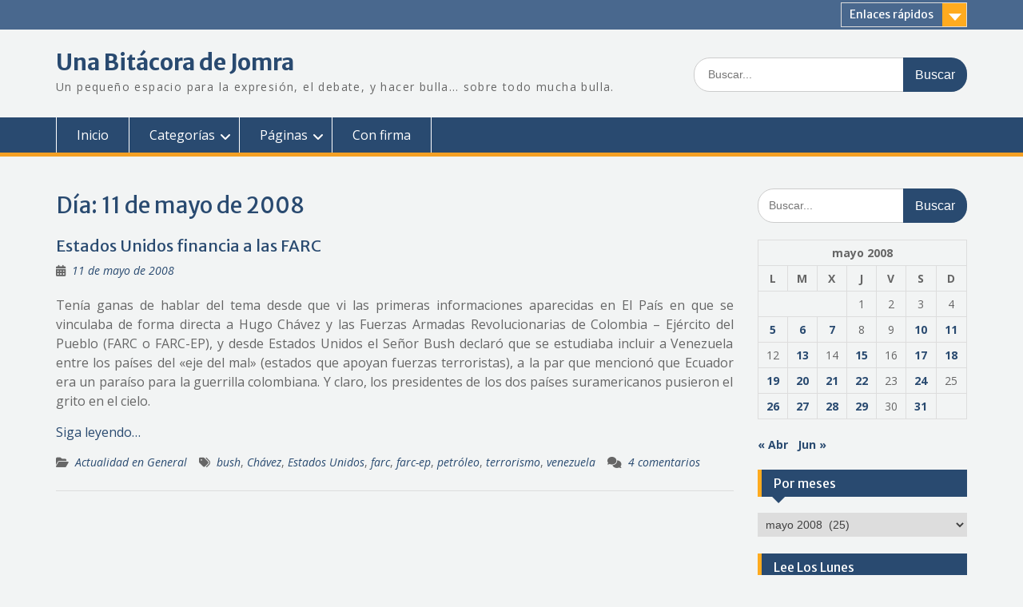

--- FILE ---
content_type: text/html; charset=UTF-8
request_url: https://bitacora.jomra.es/2008/05/11/
body_size: 14707
content:
<!DOCTYPE html> <html lang="es"><head>
	    <meta charset="UTF-8">
    <meta name="viewport" content="width=device-width, initial-scale=1">
    <link rel="profile" href="http://gmpg.org/xfn/11">
    <link rel="pingback" href="https://bitacora.jomra.es/xmlrpc.php">
    
<title>11 de mayo de 2008 &#8211; Una Bitácora de Jomra</title>
<meta name='robots' content='max-image-preview:large' />
	<style>img:is([sizes="auto" i], [sizes^="auto," i]) { contain-intrinsic-size: 3000px 1500px }</style>
	<link rel='dns-prefetch' href='//fonts.googleapis.com' />
<link rel="alternate" type="application/rss+xml" title="Una Bitácora de Jomra &raquo; Feed" href="https://bitacora.jomra.es/feed/" />
<link rel="alternate" type="application/rss+xml" title="Una Bitácora de Jomra &raquo; Feed de los comentarios" href="https://bitacora.jomra.es/comments/feed/" />
<script type="text/javascript">
/* <![CDATA[ */
window._wpemojiSettings = {"baseUrl":"https:\/\/s.w.org\/images\/core\/emoji\/16.0.1\/72x72\/","ext":".png","svgUrl":"https:\/\/s.w.org\/images\/core\/emoji\/16.0.1\/svg\/","svgExt":".svg","source":{"concatemoji":"https:\/\/bitacora.jomra.es\/wp-includes\/js\/wp-emoji-release.min.js?ver=6.8.3"}};
/*! This file is auto-generated */
!function(s,n){var o,i,e;function c(e){try{var t={supportTests:e,timestamp:(new Date).valueOf()};sessionStorage.setItem(o,JSON.stringify(t))}catch(e){}}function p(e,t,n){e.clearRect(0,0,e.canvas.width,e.canvas.height),e.fillText(t,0,0);var t=new Uint32Array(e.getImageData(0,0,e.canvas.width,e.canvas.height).data),a=(e.clearRect(0,0,e.canvas.width,e.canvas.height),e.fillText(n,0,0),new Uint32Array(e.getImageData(0,0,e.canvas.width,e.canvas.height).data));return t.every(function(e,t){return e===a[t]})}function u(e,t){e.clearRect(0,0,e.canvas.width,e.canvas.height),e.fillText(t,0,0);for(var n=e.getImageData(16,16,1,1),a=0;a<n.data.length;a++)if(0!==n.data[a])return!1;return!0}function f(e,t,n,a){switch(t){case"flag":return n(e,"\ud83c\udff3\ufe0f\u200d\u26a7\ufe0f","\ud83c\udff3\ufe0f\u200b\u26a7\ufe0f")?!1:!n(e,"\ud83c\udde8\ud83c\uddf6","\ud83c\udde8\u200b\ud83c\uddf6")&&!n(e,"\ud83c\udff4\udb40\udc67\udb40\udc62\udb40\udc65\udb40\udc6e\udb40\udc67\udb40\udc7f","\ud83c\udff4\u200b\udb40\udc67\u200b\udb40\udc62\u200b\udb40\udc65\u200b\udb40\udc6e\u200b\udb40\udc67\u200b\udb40\udc7f");case"emoji":return!a(e,"\ud83e\udedf")}return!1}function g(e,t,n,a){var r="undefined"!=typeof WorkerGlobalScope&&self instanceof WorkerGlobalScope?new OffscreenCanvas(300,150):s.createElement("canvas"),o=r.getContext("2d",{willReadFrequently:!0}),i=(o.textBaseline="top",o.font="600 32px Arial",{});return e.forEach(function(e){i[e]=t(o,e,n,a)}),i}function t(e){var t=s.createElement("script");t.src=e,t.defer=!0,s.head.appendChild(t)}"undefined"!=typeof Promise&&(o="wpEmojiSettingsSupports",i=["flag","emoji"],n.supports={everything:!0,everythingExceptFlag:!0},e=new Promise(function(e){s.addEventListener("DOMContentLoaded",e,{once:!0})}),new Promise(function(t){var n=function(){try{var e=JSON.parse(sessionStorage.getItem(o));if("object"==typeof e&&"number"==typeof e.timestamp&&(new Date).valueOf()<e.timestamp+604800&&"object"==typeof e.supportTests)return e.supportTests}catch(e){}return null}();if(!n){if("undefined"!=typeof Worker&&"undefined"!=typeof OffscreenCanvas&&"undefined"!=typeof URL&&URL.createObjectURL&&"undefined"!=typeof Blob)try{var e="postMessage("+g.toString()+"("+[JSON.stringify(i),f.toString(),p.toString(),u.toString()].join(",")+"));",a=new Blob([e],{type:"text/javascript"}),r=new Worker(URL.createObjectURL(a),{name:"wpTestEmojiSupports"});return void(r.onmessage=function(e){c(n=e.data),r.terminate(),t(n)})}catch(e){}c(n=g(i,f,p,u))}t(n)}).then(function(e){for(var t in e)n.supports[t]=e[t],n.supports.everything=n.supports.everything&&n.supports[t],"flag"!==t&&(n.supports.everythingExceptFlag=n.supports.everythingExceptFlag&&n.supports[t]);n.supports.everythingExceptFlag=n.supports.everythingExceptFlag&&!n.supports.flag,n.DOMReady=!1,n.readyCallback=function(){n.DOMReady=!0}}).then(function(){return e}).then(function(){var e;n.supports.everything||(n.readyCallback(),(e=n.source||{}).concatemoji?t(e.concatemoji):e.wpemoji&&e.twemoji&&(t(e.twemoji),t(e.wpemoji)))}))}((window,document),window._wpemojiSettings);
/* ]]> */
</script>
<style id='wp-emoji-styles-inline-css' type='text/css'>

	img.wp-smiley, img.emoji {
		display: inline !important;
		border: none !important;
		box-shadow: none !important;
		height: 1em !important;
		width: 1em !important;
		margin: 0 0.07em !important;
		vertical-align: -0.1em !important;
		background: none !important;
		padding: 0 !important;
	}
</style>
<link rel='stylesheet' id='wp-block-library-css' href='https://bitacora.jomra.es/wp-includes/css/dist/block-library/style.min.css?ver=6.8.3' type='text/css' media='all' />
<style id='wp-block-library-theme-inline-css' type='text/css'>
.wp-block-audio :where(figcaption){color:#555;font-size:13px;text-align:center}.is-dark-theme .wp-block-audio :where(figcaption){color:#ffffffa6}.wp-block-audio{margin:0 0 1em}.wp-block-code{border:1px solid #ccc;border-radius:4px;font-family:Menlo,Consolas,monaco,monospace;padding:.8em 1em}.wp-block-embed :where(figcaption){color:#555;font-size:13px;text-align:center}.is-dark-theme .wp-block-embed :where(figcaption){color:#ffffffa6}.wp-block-embed{margin:0 0 1em}.blocks-gallery-caption{color:#555;font-size:13px;text-align:center}.is-dark-theme .blocks-gallery-caption{color:#ffffffa6}:root :where(.wp-block-image figcaption){color:#555;font-size:13px;text-align:center}.is-dark-theme :root :where(.wp-block-image figcaption){color:#ffffffa6}.wp-block-image{margin:0 0 1em}.wp-block-pullquote{border-bottom:4px solid;border-top:4px solid;color:currentColor;margin-bottom:1.75em}.wp-block-pullquote cite,.wp-block-pullquote footer,.wp-block-pullquote__citation{color:currentColor;font-size:.8125em;font-style:normal;text-transform:uppercase}.wp-block-quote{border-left:.25em solid;margin:0 0 1.75em;padding-left:1em}.wp-block-quote cite,.wp-block-quote footer{color:currentColor;font-size:.8125em;font-style:normal;position:relative}.wp-block-quote:where(.has-text-align-right){border-left:none;border-right:.25em solid;padding-left:0;padding-right:1em}.wp-block-quote:where(.has-text-align-center){border:none;padding-left:0}.wp-block-quote.is-large,.wp-block-quote.is-style-large,.wp-block-quote:where(.is-style-plain){border:none}.wp-block-search .wp-block-search__label{font-weight:700}.wp-block-search__button{border:1px solid #ccc;padding:.375em .625em}:where(.wp-block-group.has-background){padding:1.25em 2.375em}.wp-block-separator.has-css-opacity{opacity:.4}.wp-block-separator{border:none;border-bottom:2px solid;margin-left:auto;margin-right:auto}.wp-block-separator.has-alpha-channel-opacity{opacity:1}.wp-block-separator:not(.is-style-wide):not(.is-style-dots){width:100px}.wp-block-separator.has-background:not(.is-style-dots){border-bottom:none;height:1px}.wp-block-separator.has-background:not(.is-style-wide):not(.is-style-dots){height:2px}.wp-block-table{margin:0 0 1em}.wp-block-table td,.wp-block-table th{word-break:normal}.wp-block-table :where(figcaption){color:#555;font-size:13px;text-align:center}.is-dark-theme .wp-block-table :where(figcaption){color:#ffffffa6}.wp-block-video :where(figcaption){color:#555;font-size:13px;text-align:center}.is-dark-theme .wp-block-video :where(figcaption){color:#ffffffa6}.wp-block-video{margin:0 0 1em}:root :where(.wp-block-template-part.has-background){margin-bottom:0;margin-top:0;padding:1.25em 2.375em}
</style>
<style id='classic-theme-styles-inline-css' type='text/css'>
/*! This file is auto-generated */
.wp-block-button__link{color:#fff;background-color:#32373c;border-radius:9999px;box-shadow:none;text-decoration:none;padding:calc(.667em + 2px) calc(1.333em + 2px);font-size:1.125em}.wp-block-file__button{background:#32373c;color:#fff;text-decoration:none}
</style>
<style id='global-styles-inline-css' type='text/css'>
:root{--wp--preset--aspect-ratio--square: 1;--wp--preset--aspect-ratio--4-3: 4/3;--wp--preset--aspect-ratio--3-4: 3/4;--wp--preset--aspect-ratio--3-2: 3/2;--wp--preset--aspect-ratio--2-3: 2/3;--wp--preset--aspect-ratio--16-9: 16/9;--wp--preset--aspect-ratio--9-16: 9/16;--wp--preset--color--black: #000;--wp--preset--color--cyan-bluish-gray: #abb8c3;--wp--preset--color--white: #ffffff;--wp--preset--color--pale-pink: #f78da7;--wp--preset--color--vivid-red: #cf2e2e;--wp--preset--color--luminous-vivid-orange: #ff6900;--wp--preset--color--luminous-vivid-amber: #fcb900;--wp--preset--color--light-green-cyan: #7bdcb5;--wp--preset--color--vivid-green-cyan: #00d084;--wp--preset--color--pale-cyan-blue: #8ed1fc;--wp--preset--color--vivid-cyan-blue: #0693e3;--wp--preset--color--vivid-purple: #9b51e0;--wp--preset--color--gray: #666666;--wp--preset--color--light-gray: #f3f3f3;--wp--preset--color--dark-gray: #222222;--wp--preset--color--blue: #294a70;--wp--preset--color--dark-blue: #15305b;--wp--preset--color--navy-blue: #00387d;--wp--preset--color--sky-blue: #49688e;--wp--preset--color--light-blue: #6081a7;--wp--preset--color--yellow: #f4a024;--wp--preset--color--dark-yellow: #ffab1f;--wp--preset--color--red: #e4572e;--wp--preset--color--green: #54b77e;--wp--preset--gradient--vivid-cyan-blue-to-vivid-purple: linear-gradient(135deg,rgba(6,147,227,1) 0%,rgb(155,81,224) 100%);--wp--preset--gradient--light-green-cyan-to-vivid-green-cyan: linear-gradient(135deg,rgb(122,220,180) 0%,rgb(0,208,130) 100%);--wp--preset--gradient--luminous-vivid-amber-to-luminous-vivid-orange: linear-gradient(135deg,rgba(252,185,0,1) 0%,rgba(255,105,0,1) 100%);--wp--preset--gradient--luminous-vivid-orange-to-vivid-red: linear-gradient(135deg,rgba(255,105,0,1) 0%,rgb(207,46,46) 100%);--wp--preset--gradient--very-light-gray-to-cyan-bluish-gray: linear-gradient(135deg,rgb(238,238,238) 0%,rgb(169,184,195) 100%);--wp--preset--gradient--cool-to-warm-spectrum: linear-gradient(135deg,rgb(74,234,220) 0%,rgb(151,120,209) 20%,rgb(207,42,186) 40%,rgb(238,44,130) 60%,rgb(251,105,98) 80%,rgb(254,248,76) 100%);--wp--preset--gradient--blush-light-purple: linear-gradient(135deg,rgb(255,206,236) 0%,rgb(152,150,240) 100%);--wp--preset--gradient--blush-bordeaux: linear-gradient(135deg,rgb(254,205,165) 0%,rgb(254,45,45) 50%,rgb(107,0,62) 100%);--wp--preset--gradient--luminous-dusk: linear-gradient(135deg,rgb(255,203,112) 0%,rgb(199,81,192) 50%,rgb(65,88,208) 100%);--wp--preset--gradient--pale-ocean: linear-gradient(135deg,rgb(255,245,203) 0%,rgb(182,227,212) 50%,rgb(51,167,181) 100%);--wp--preset--gradient--electric-grass: linear-gradient(135deg,rgb(202,248,128) 0%,rgb(113,206,126) 100%);--wp--preset--gradient--midnight: linear-gradient(135deg,rgb(2,3,129) 0%,rgb(40,116,252) 100%);--wp--preset--font-size--small: 13px;--wp--preset--font-size--medium: 20px;--wp--preset--font-size--large: 28px;--wp--preset--font-size--x-large: 42px;--wp--preset--font-size--normal: 16px;--wp--preset--font-size--huge: 32px;--wp--preset--spacing--20: 0.44rem;--wp--preset--spacing--30: 0.67rem;--wp--preset--spacing--40: 1rem;--wp--preset--spacing--50: 1.5rem;--wp--preset--spacing--60: 2.25rem;--wp--preset--spacing--70: 3.38rem;--wp--preset--spacing--80: 5.06rem;--wp--preset--shadow--natural: 6px 6px 9px rgba(0, 0, 0, 0.2);--wp--preset--shadow--deep: 12px 12px 50px rgba(0, 0, 0, 0.4);--wp--preset--shadow--sharp: 6px 6px 0px rgba(0, 0, 0, 0.2);--wp--preset--shadow--outlined: 6px 6px 0px -3px rgba(255, 255, 255, 1), 6px 6px rgba(0, 0, 0, 1);--wp--preset--shadow--crisp: 6px 6px 0px rgba(0, 0, 0, 1);}:where(.is-layout-flex){gap: 0.5em;}:where(.is-layout-grid){gap: 0.5em;}body .is-layout-flex{display: flex;}.is-layout-flex{flex-wrap: wrap;align-items: center;}.is-layout-flex > :is(*, div){margin: 0;}body .is-layout-grid{display: grid;}.is-layout-grid > :is(*, div){margin: 0;}:where(.wp-block-columns.is-layout-flex){gap: 2em;}:where(.wp-block-columns.is-layout-grid){gap: 2em;}:where(.wp-block-post-template.is-layout-flex){gap: 1.25em;}:where(.wp-block-post-template.is-layout-grid){gap: 1.25em;}.has-black-color{color: var(--wp--preset--color--black) !important;}.has-cyan-bluish-gray-color{color: var(--wp--preset--color--cyan-bluish-gray) !important;}.has-white-color{color: var(--wp--preset--color--white) !important;}.has-pale-pink-color{color: var(--wp--preset--color--pale-pink) !important;}.has-vivid-red-color{color: var(--wp--preset--color--vivid-red) !important;}.has-luminous-vivid-orange-color{color: var(--wp--preset--color--luminous-vivid-orange) !important;}.has-luminous-vivid-amber-color{color: var(--wp--preset--color--luminous-vivid-amber) !important;}.has-light-green-cyan-color{color: var(--wp--preset--color--light-green-cyan) !important;}.has-vivid-green-cyan-color{color: var(--wp--preset--color--vivid-green-cyan) !important;}.has-pale-cyan-blue-color{color: var(--wp--preset--color--pale-cyan-blue) !important;}.has-vivid-cyan-blue-color{color: var(--wp--preset--color--vivid-cyan-blue) !important;}.has-vivid-purple-color{color: var(--wp--preset--color--vivid-purple) !important;}.has-black-background-color{background-color: var(--wp--preset--color--black) !important;}.has-cyan-bluish-gray-background-color{background-color: var(--wp--preset--color--cyan-bluish-gray) !important;}.has-white-background-color{background-color: var(--wp--preset--color--white) !important;}.has-pale-pink-background-color{background-color: var(--wp--preset--color--pale-pink) !important;}.has-vivid-red-background-color{background-color: var(--wp--preset--color--vivid-red) !important;}.has-luminous-vivid-orange-background-color{background-color: var(--wp--preset--color--luminous-vivid-orange) !important;}.has-luminous-vivid-amber-background-color{background-color: var(--wp--preset--color--luminous-vivid-amber) !important;}.has-light-green-cyan-background-color{background-color: var(--wp--preset--color--light-green-cyan) !important;}.has-vivid-green-cyan-background-color{background-color: var(--wp--preset--color--vivid-green-cyan) !important;}.has-pale-cyan-blue-background-color{background-color: var(--wp--preset--color--pale-cyan-blue) !important;}.has-vivid-cyan-blue-background-color{background-color: var(--wp--preset--color--vivid-cyan-blue) !important;}.has-vivid-purple-background-color{background-color: var(--wp--preset--color--vivid-purple) !important;}.has-black-border-color{border-color: var(--wp--preset--color--black) !important;}.has-cyan-bluish-gray-border-color{border-color: var(--wp--preset--color--cyan-bluish-gray) !important;}.has-white-border-color{border-color: var(--wp--preset--color--white) !important;}.has-pale-pink-border-color{border-color: var(--wp--preset--color--pale-pink) !important;}.has-vivid-red-border-color{border-color: var(--wp--preset--color--vivid-red) !important;}.has-luminous-vivid-orange-border-color{border-color: var(--wp--preset--color--luminous-vivid-orange) !important;}.has-luminous-vivid-amber-border-color{border-color: var(--wp--preset--color--luminous-vivid-amber) !important;}.has-light-green-cyan-border-color{border-color: var(--wp--preset--color--light-green-cyan) !important;}.has-vivid-green-cyan-border-color{border-color: var(--wp--preset--color--vivid-green-cyan) !important;}.has-pale-cyan-blue-border-color{border-color: var(--wp--preset--color--pale-cyan-blue) !important;}.has-vivid-cyan-blue-border-color{border-color: var(--wp--preset--color--vivid-cyan-blue) !important;}.has-vivid-purple-border-color{border-color: var(--wp--preset--color--vivid-purple) !important;}.has-vivid-cyan-blue-to-vivid-purple-gradient-background{background: var(--wp--preset--gradient--vivid-cyan-blue-to-vivid-purple) !important;}.has-light-green-cyan-to-vivid-green-cyan-gradient-background{background: var(--wp--preset--gradient--light-green-cyan-to-vivid-green-cyan) !important;}.has-luminous-vivid-amber-to-luminous-vivid-orange-gradient-background{background: var(--wp--preset--gradient--luminous-vivid-amber-to-luminous-vivid-orange) !important;}.has-luminous-vivid-orange-to-vivid-red-gradient-background{background: var(--wp--preset--gradient--luminous-vivid-orange-to-vivid-red) !important;}.has-very-light-gray-to-cyan-bluish-gray-gradient-background{background: var(--wp--preset--gradient--very-light-gray-to-cyan-bluish-gray) !important;}.has-cool-to-warm-spectrum-gradient-background{background: var(--wp--preset--gradient--cool-to-warm-spectrum) !important;}.has-blush-light-purple-gradient-background{background: var(--wp--preset--gradient--blush-light-purple) !important;}.has-blush-bordeaux-gradient-background{background: var(--wp--preset--gradient--blush-bordeaux) !important;}.has-luminous-dusk-gradient-background{background: var(--wp--preset--gradient--luminous-dusk) !important;}.has-pale-ocean-gradient-background{background: var(--wp--preset--gradient--pale-ocean) !important;}.has-electric-grass-gradient-background{background: var(--wp--preset--gradient--electric-grass) !important;}.has-midnight-gradient-background{background: var(--wp--preset--gradient--midnight) !important;}.has-small-font-size{font-size: var(--wp--preset--font-size--small) !important;}.has-medium-font-size{font-size: var(--wp--preset--font-size--medium) !important;}.has-large-font-size{font-size: var(--wp--preset--font-size--large) !important;}.has-x-large-font-size{font-size: var(--wp--preset--font-size--x-large) !important;}
:where(.wp-block-post-template.is-layout-flex){gap: 1.25em;}:where(.wp-block-post-template.is-layout-grid){gap: 1.25em;}
:where(.wp-block-columns.is-layout-flex){gap: 2em;}:where(.wp-block-columns.is-layout-grid){gap: 2em;}
:root :where(.wp-block-pullquote){font-size: 1.5em;line-height: 1.6;}
</style>
<link rel='stylesheet' id='foobox-free-min-css' href='https://bitacora.jomra.es/wp-content/plugins/foobox-image-lightbox/free/css/foobox.free.min.css?ver=2.7.35' type='text/css' media='all' />
<link rel='stylesheet' id='fontawesome-css' href='https://bitacora.jomra.es/wp-content/themes/education-hub/third-party/font-awesome/css/all.min.css?ver=6.7.2' type='text/css' media='all' />
<link rel='stylesheet' id='education-hub-google-fonts-css' href='//fonts.googleapis.com/css?family=Open+Sans%3A600%2C400%2C400italic%2C300%2C100%2C700%7CMerriweather+Sans%3A400%2C700&#038;ver=6.8.3' type='text/css' media='all' />
<link rel='stylesheet' id='education-hub-style-css' href='https://bitacora.jomra.es/wp-content/themes/education-hub/style.css?ver=3.0' type='text/css' media='all' />
<link rel='stylesheet' id='education-hub-block-style-css' href='https://bitacora.jomra.es/wp-content/themes/education-hub/css/blocks.css?ver=20201208' type='text/css' media='all' />
<script type="text/javascript" src="https://bitacora.jomra.es/wp-includes/js/jquery/jquery.min.js?ver=3.7.1" id="jquery-core-js"></script>
<script type="text/javascript" src="https://bitacora.jomra.es/wp-includes/js/jquery/jquery-migrate.min.js?ver=3.4.1" id="jquery-migrate-js"></script>
<script type="text/javascript" id="foobox-free-min-js-before">
/* <![CDATA[ */
/* Run FooBox FREE (v2.7.35) */
var FOOBOX = window.FOOBOX = {
	ready: true,
	disableOthers: false,
	o: {wordpress: { enabled: true }, countMessage:'Imagen %index de %total', captions: { dataTitle: ["captionTitle","title"], dataDesc: ["captionDesc","description"] }, rel: '', excludes:'.fbx-link,.nofoobox,.nolightbox,a[href*="pinterest.com/pin/create/button/"]', affiliate : { enabled: false }, error: "Lo siento, no carga la imagen"},
	selectors: [
		".foogallery-container.foogallery-lightbox-foobox", ".foogallery-container.foogallery-lightbox-foobox-free", ".gallery", ".wp-block-gallery", ".wp-caption", ".wp-block-image", "a:has(img[class*=wp-image-])", ".post a:has(img[class*=wp-image-])", ".foobox"
	],
	pre: function( $ ){
		// Custom JavaScript (Pre)
		
	},
	post: function( $ ){
		// Custom JavaScript (Post)
		
		// Custom Captions Code
		
	},
	custom: function( $ ){
		// Custom Extra JS
		
	}
};
/* ]]> */
</script>
<script type="text/javascript" src="https://bitacora.jomra.es/wp-content/plugins/foobox-image-lightbox/free/js/foobox.free.min.js?ver=2.7.35" id="foobox-free-min-js"></script>
<link rel="https://api.w.org/" href="https://bitacora.jomra.es/wp-json/" /><link rel="EditURI" type="application/rsd+xml" title="RSD" href="https://bitacora.jomra.es/xmlrpc.php?rsd" />
<meta name="generator" content="WordPress 6.8.3" />
<style type="text/css">.recentcomments a{display:inline !important;padding:0 !important;margin:0 !important;}</style><style type="text/css">.broken_link, a.broken_link {
	text-decoration: line-through;
}</style><style type="text/css" id="custom-background-css">
body.custom-background { background-color: #f2f4f4; }
</style>
	</head>

<body class="archive date custom-background wp-embed-responsive wp-theme-education-hub site-layout-fluid global-layout-right-sidebar">

	
	    <div id="page" class="container hfeed site">
    <a class="skip-link screen-reader-text" href="#content">Saltar al contenido</a>
    	<div id="tophead">
		<div class="container">
			<div id="quick-contact">
				
							</div>

							<div class="quick-links">
					<a href="#" class="links-btn">Enlaces rápidos</a>
					<ul><li class="page_item page-item-2827"><a href="https://bitacora.jomra.es/apuntes-sobre-la-reforma-laboral-libro/">Apuntes sobre la reforma laboral (libro)</a></li>
<li class="page_item page-item-18231"><a href="https://bitacora.jomra.es/garabatos/">Garabatos</a></li>
<li class="page_item page-item-12821"><a href="https://bitacora.jomra.es/juegos-de-mesa/">Juegos de mesa</a></li>
<li class="page_item page-item-4495"><a href="https://bitacora.jomra.es/libros-y-revistas/">Libros y revistas</a></li>
</ul>				</div>
			
			
		</div> <!-- .container -->
	</div><!--  #tophead -->

	<header id="masthead" class="site-header" role="banner"><div class="container">			    <div class="site-branding">

		    
										        <div id="site-identity">
					            	              <p class="site-title"><a href="https://bitacora.jomra.es/" rel="home">Una Bitácora de Jomra</a></p>
	            				
					            <p class="site-description">Un pequeño espacio para la expresión, el debate, y hacer bulla&#8230; sobre todo mucha bulla.</p>
					        </div><!-- #site-identity -->
			
	    </div><!-- .site-branding -->

	    	    		    <div class="search-section">
		    	<form role="search" method="get" class="search-form" action="https://bitacora.jomra.es/">
	      <label>
	        <span class="screen-reader-text">Buscar:</span>
	        <input type="search" class="search-field" placeholder="Buscar..." value="" name="s" title="Buscar:" />
	      </label>
	      <input type="submit" class="search-submit" value="Buscar" />
	    </form>		    </div>
	    
        </div><!-- .container --></header><!-- #masthead -->    <div id="main-nav" class="clear-fix">
        <div class="container">
        <nav id="site-navigation" class="main-navigation" role="navigation">
          <button class="menu-toggle" aria-controls="primary-menu" aria-expanded="false">
          	<i class="fa fa-bars"></i>
          	<i class="fa fa-close"></i>
			Menú</button>
            <div class="wrap-menu-content">
				<div class="menu-superior-container"><ul id="primary-menu" class="menu"><li id="menu-item-3402" class="menu-item menu-item-type-custom menu-item-object-custom menu-item-home menu-item-3402"><a href="http://bitacora.jomra.es/">Inicio</a></li>
<li id="menu-item-3417" class="menu-item menu-item-type-custom menu-item-object-custom menu-item-home menu-item-has-children menu-item-3417"><a href="http://bitacora.jomra.es/">Categorías</a>
<ul class="sub-menu">
	<li id="menu-item-3407" class="menu-item menu-item-type-taxonomy menu-item-object-category menu-item-3407"><a href="https://bitacora.jomra.es/category/actualidad/actualidad-en-general/">En general</a></li>
	<li id="menu-item-3405" class="menu-item menu-item-type-taxonomy menu-item-object-category menu-item-3405"><a href="https://bitacora.jomra.es/category/actualidad/peru/">Perú</a></li>
	<li id="menu-item-3406" class="menu-item menu-item-type-taxonomy menu-item-object-category menu-item-3406"><a href="https://bitacora.jomra.es/category/actualidad/espana/">España</a></li>
	<li id="menu-item-3409" class="menu-item menu-item-type-taxonomy menu-item-object-category menu-item-3409"><a href="https://bitacora.jomra.es/category/derecho/">Derecho</a></li>
	<li id="menu-item-3408" class="menu-item menu-item-type-taxonomy menu-item-object-category menu-item-3408"><a href="https://bitacora.jomra.es/category/pensamientos/">Pensamientos</a></li>
	<li id="menu-item-3412" class="menu-item menu-item-type-taxonomy menu-item-object-category menu-item-3412"><a href="https://bitacora.jomra.es/category/amenizando/">Amenizando</a></li>
	<li id="menu-item-3413" class="menu-item menu-item-type-taxonomy menu-item-object-category menu-item-3413"><a href="https://bitacora.jomra.es/category/amenizando/escritos/">Escritos</a></li>
	<li id="menu-item-3555" class="menu-item menu-item-type-taxonomy menu-item-object-category menu-item-3555"><a href="https://bitacora.jomra.es/category/cajon-de-sastre/">Cajón de Sastre</a></li>
</ul>
</li>
<li id="menu-item-3558" class="menu-item menu-item-type-custom menu-item-object-custom menu-item-home menu-item-has-children menu-item-3558"><a href="http://bitacora.jomra.es">Páginas</a>
<ul class="sub-menu">
	<li id="menu-item-4498" class="menu-item menu-item-type-post_type menu-item-object-page menu-item-4498"><a href="https://bitacora.jomra.es/libros-y-revistas/">Libros y revistas</a></li>
	<li id="menu-item-3556" class="menu-item menu-item-type-post_type menu-item-object-page menu-item-3556"><a href="https://bitacora.jomra.es/apuntes-sobre-la-reforma-laboral-libro/">Libro sobre la reforma laboral</a></li>
	<li id="menu-item-16928" class="menu-item menu-item-type-post_type menu-item-object-page menu-item-16928"><a href="https://bitacora.jomra.es/juegos-de-mesa/">Juegos de mesa</a></li>
</ul>
</li>
<li id="menu-item-3416" class="menu-item menu-item-type-custom menu-item-object-custom menu-item-3416"><a href="http://www.deigualaigual.net/category/opinion/con-firma/">Con firma</a></li>
</ul></div>            </div><!-- .menu-content -->
        </nav><!-- #site-navigation -->
       </div> <!-- .container -->
    </div> <!-- #main-nav -->
    
	<div id="content" class="site-content"><div class="container"><div class="inner-wrapper">    
	<div id="primary" class="content-area">
		<main id="main" class="site-main" role="main">

		
			<header class="page-header">
				<h1 class="page-title">Día: <span>11 de mayo de 2008</span></h1>			</header><!-- .page-header -->

						
				
<article id="post-680" class="post-680 post type-post status-publish format-standard hentry category-actualidad-en-general tag-bush tag-chavez tag-estados-unidos tag-farc tag-farc-ep tag-petroleo tag-terrorismo tag-venezuela">
	<header class="entry-header">
		<h2 class="entry-title"><a href="https://bitacora.jomra.es/2008/05/actualidad/actualidad-en-general/estados-unidos-financia-a-las-farc/" rel="bookmark">Estados Unidos financia a las FARC</a></h2>
				<div class="entry-meta">
			<span class="posted-on"><a href="https://bitacora.jomra.es/2008/05/actualidad/actualidad-en-general/estados-unidos-financia-a-las-farc/" rel="bookmark"><time class="entry-date published" datetime="2008-05-11T06:38:04-05:00">11 de mayo de 2008</time><time class="updated" datetime="2020-07-28T04:33:27-05:00">28 de julio de 2020</time></a></span><span class="byline"> <span class="author vcard"><a class="url fn n" href="https://bitacora.jomra.es/author/jomra/">Jomra</a></span></span>		</div><!-- .entry-meta -->
			</header><!-- .entry-header -->

	<div class="entry-content">
				
					<p align="justify">Tenía ganas de hablar del tema desde que vi las primeras informaciones aparecidas en El País en que se vinculaba de forma directa a Hugo Chávez y las Fuerzas Armadas Revolucionarias de Colombia &#8211; Ejército del Pueblo (FARC o FARC-EP), y desde Estados Unidos el Señor Bush declaró que se estudiaba incluir a Venezuela entre los países del «eje del mal» (estados que apoyan fuerzas terroristas), a la par que mencionó que Ecuador era un paraíso para la guerrilla colombiana. Y claro, los presidentes de los dos países suramericanos pusieron el grito en el cielo.</p>
<p align="justify"> <a href="https://bitacora.jomra.es/2008/05/actualidad/actualidad-en-general/estados-unidos-financia-a-las-farc/#more-680" class="more-link">Siga leyendo&#8230;</a></p>
					
	</div><!-- .entry-content -->

	<footer class="entry-footer">
		<span class="cat-links"><a href="https://bitacora.jomra.es/category/actualidad/actualidad-en-general/" rel="category tag">Actualidad en General</a></span><span class="tags-links"><a href="https://bitacora.jomra.es/tag/bush/" rel="tag">bush</a>, <a href="https://bitacora.jomra.es/tag/chavez/" rel="tag">Chávez</a>, <a href="https://bitacora.jomra.es/tag/estados-unidos/" rel="tag">Estados Unidos</a>, <a href="https://bitacora.jomra.es/tag/farc/" rel="tag">farc</a>, <a href="https://bitacora.jomra.es/tag/farc-ep/" rel="tag">farc-ep</a>, <a href="https://bitacora.jomra.es/tag/petroleo/" rel="tag">petróleo</a>, <a href="https://bitacora.jomra.es/tag/terrorismo/" rel="tag">terrorismo</a>, <a href="https://bitacora.jomra.es/tag/venezuela/" rel="tag">venezuela</a></span><span class="comments-link"><a href="https://bitacora.jomra.es/2008/05/actualidad/actualidad-en-general/estados-unidos-financia-a-las-farc/#comments">4 comentarios</a></span>	</footer><!-- .entry-footer -->
</article><!-- #post-## -->

			
		

		
		</main><!-- #main -->
	</div><!-- #primary -->

<div id="sidebar-primary" class="widget-area" role="complementary">
	    <aside id="search-3" class="widget widget_search"><form role="search" method="get" class="search-form" action="https://bitacora.jomra.es/">
	      <label>
	        <span class="screen-reader-text">Buscar:</span>
	        <input type="search" class="search-field" placeholder="Buscar..." value="" name="s" title="Buscar:" />
	      </label>
	      <input type="submit" class="search-submit" value="Buscar" />
	    </form></aside><aside id="calendar-4" class="widget widget_calendar"><div id="calendar_wrap" class="calendar_wrap"><table id="wp-calendar" class="wp-calendar-table">
	<caption>mayo 2008</caption>
	<thead>
	<tr>
		<th scope="col" aria-label="lunes">L</th>
		<th scope="col" aria-label="martes">M</th>
		<th scope="col" aria-label="miércoles">X</th>
		<th scope="col" aria-label="jueves">J</th>
		<th scope="col" aria-label="viernes">V</th>
		<th scope="col" aria-label="sábado">S</th>
		<th scope="col" aria-label="domingo">D</th>
	</tr>
	</thead>
	<tbody>
	<tr>
		<td colspan="3" class="pad">&nbsp;</td><td>1</td><td>2</td><td>3</td><td>4</td>
	</tr>
	<tr>
		<td><a href="https://bitacora.jomra.es/2008/05/05/" aria-label="Entradas publicadas el 5 de May de 2008">5</a></td><td><a href="https://bitacora.jomra.es/2008/05/06/" aria-label="Entradas publicadas el 6 de May de 2008">6</a></td><td><a href="https://bitacora.jomra.es/2008/05/07/" aria-label="Entradas publicadas el 7 de May de 2008">7</a></td><td>8</td><td>9</td><td><a href="https://bitacora.jomra.es/2008/05/10/" aria-label="Entradas publicadas el 10 de May de 2008">10</a></td><td><a href="https://bitacora.jomra.es/2008/05/11/" aria-label="Entradas publicadas el 11 de May de 2008">11</a></td>
	</tr>
	<tr>
		<td>12</td><td><a href="https://bitacora.jomra.es/2008/05/13/" aria-label="Entradas publicadas el 13 de May de 2008">13</a></td><td>14</td><td><a href="https://bitacora.jomra.es/2008/05/15/" aria-label="Entradas publicadas el 15 de May de 2008">15</a></td><td>16</td><td><a href="https://bitacora.jomra.es/2008/05/17/" aria-label="Entradas publicadas el 17 de May de 2008">17</a></td><td><a href="https://bitacora.jomra.es/2008/05/18/" aria-label="Entradas publicadas el 18 de May de 2008">18</a></td>
	</tr>
	<tr>
		<td><a href="https://bitacora.jomra.es/2008/05/19/" aria-label="Entradas publicadas el 19 de May de 2008">19</a></td><td><a href="https://bitacora.jomra.es/2008/05/20/" aria-label="Entradas publicadas el 20 de May de 2008">20</a></td><td><a href="https://bitacora.jomra.es/2008/05/21/" aria-label="Entradas publicadas el 21 de May de 2008">21</a></td><td><a href="https://bitacora.jomra.es/2008/05/22/" aria-label="Entradas publicadas el 22 de May de 2008">22</a></td><td>23</td><td><a href="https://bitacora.jomra.es/2008/05/24/" aria-label="Entradas publicadas el 24 de May de 2008">24</a></td><td>25</td>
	</tr>
	<tr>
		<td><a href="https://bitacora.jomra.es/2008/05/26/" aria-label="Entradas publicadas el 26 de May de 2008">26</a></td><td><a href="https://bitacora.jomra.es/2008/05/27/" aria-label="Entradas publicadas el 27 de May de 2008">27</a></td><td><a href="https://bitacora.jomra.es/2008/05/28/" aria-label="Entradas publicadas el 28 de May de 2008">28</a></td><td><a href="https://bitacora.jomra.es/2008/05/29/" aria-label="Entradas publicadas el 29 de May de 2008">29</a></td><td>30</td><td><a href="https://bitacora.jomra.es/2008/05/31/" aria-label="Entradas publicadas el 31 de May de 2008">31</a></td>
		<td class="pad" colspan="1">&nbsp;</td>
	</tr>
	</tbody>
	</table><nav aria-label="Meses anteriores y posteriores" class="wp-calendar-nav">
		<span class="wp-calendar-nav-prev"><a href="https://bitacora.jomra.es/2008/04/">&laquo; Abr</a></span>
		<span class="pad">&nbsp;</span>
		<span class="wp-calendar-nav-next"><a href="https://bitacora.jomra.es/2008/06/">Jun &raquo;</a></span>
	</nav></div></aside><aside id="archives-4" class="widget widget_archive"><h2 class="widget-title">Por meses</h2>		<label class="screen-reader-text" for="archives-dropdown-4">Por meses</label>
		<select id="archives-dropdown-4" name="archive-dropdown">
			
			<option value="">Elegir el mes</option>
				<option value='https://bitacora.jomra.es/2025/10/'> octubre 2025 &nbsp;(1)</option>
	<option value='https://bitacora.jomra.es/2025/09/'> septiembre 2025 &nbsp;(2)</option>
	<option value='https://bitacora.jomra.es/2025/07/'> julio 2025 &nbsp;(1)</option>
	<option value='https://bitacora.jomra.es/2025/06/'> junio 2025 &nbsp;(1)</option>
	<option value='https://bitacora.jomra.es/2025/05/'> mayo 2025 &nbsp;(2)</option>
	<option value='https://bitacora.jomra.es/2025/04/'> abril 2025 &nbsp;(3)</option>
	<option value='https://bitacora.jomra.es/2025/03/'> marzo 2025 &nbsp;(3)</option>
	<option value='https://bitacora.jomra.es/2025/02/'> febrero 2025 &nbsp;(1)</option>
	<option value='https://bitacora.jomra.es/2024/10/'> octubre 2024 &nbsp;(2)</option>
	<option value='https://bitacora.jomra.es/2024/09/'> septiembre 2024 &nbsp;(1)</option>
	<option value='https://bitacora.jomra.es/2024/08/'> agosto 2024 &nbsp;(1)</option>
	<option value='https://bitacora.jomra.es/2024/06/'> junio 2024 &nbsp;(5)</option>
	<option value='https://bitacora.jomra.es/2024/05/'> mayo 2024 &nbsp;(1)</option>
	<option value='https://bitacora.jomra.es/2024/02/'> febrero 2024 &nbsp;(2)</option>
	<option value='https://bitacora.jomra.es/2023/12/'> diciembre 2023 &nbsp;(2)</option>
	<option value='https://bitacora.jomra.es/2023/09/'> septiembre 2023 &nbsp;(1)</option>
	<option value='https://bitacora.jomra.es/2023/07/'> julio 2023 &nbsp;(3)</option>
	<option value='https://bitacora.jomra.es/2023/06/'> junio 2023 &nbsp;(3)</option>
	<option value='https://bitacora.jomra.es/2023/05/'> mayo 2023 &nbsp;(2)</option>
	<option value='https://bitacora.jomra.es/2023/04/'> abril 2023 &nbsp;(4)</option>
	<option value='https://bitacora.jomra.es/2023/03/'> marzo 2023 &nbsp;(3)</option>
	<option value='https://bitacora.jomra.es/2023/02/'> febrero 2023 &nbsp;(3)</option>
	<option value='https://bitacora.jomra.es/2023/01/'> enero 2023 &nbsp;(4)</option>
	<option value='https://bitacora.jomra.es/2022/12/'> diciembre 2022 &nbsp;(1)</option>
	<option value='https://bitacora.jomra.es/2022/11/'> noviembre 2022 &nbsp;(3)</option>
	<option value='https://bitacora.jomra.es/2022/10/'> octubre 2022 &nbsp;(4)</option>
	<option value='https://bitacora.jomra.es/2022/09/'> septiembre 2022 &nbsp;(1)</option>
	<option value='https://bitacora.jomra.es/2022/08/'> agosto 2022 &nbsp;(9)</option>
	<option value='https://bitacora.jomra.es/2022/07/'> julio 2022 &nbsp;(2)</option>
	<option value='https://bitacora.jomra.es/2022/06/'> junio 2022 &nbsp;(3)</option>
	<option value='https://bitacora.jomra.es/2022/05/'> mayo 2022 &nbsp;(2)</option>
	<option value='https://bitacora.jomra.es/2022/04/'> abril 2022 &nbsp;(4)</option>
	<option value='https://bitacora.jomra.es/2022/03/'> marzo 2022 &nbsp;(4)</option>
	<option value='https://bitacora.jomra.es/2022/02/'> febrero 2022 &nbsp;(5)</option>
	<option value='https://bitacora.jomra.es/2022/01/'> enero 2022 &nbsp;(1)</option>
	<option value='https://bitacora.jomra.es/2021/12/'> diciembre 2021 &nbsp;(4)</option>
	<option value='https://bitacora.jomra.es/2021/11/'> noviembre 2021 &nbsp;(4)</option>
	<option value='https://bitacora.jomra.es/2021/08/'> agosto 2021 &nbsp;(1)</option>
	<option value='https://bitacora.jomra.es/2021/07/'> julio 2021 &nbsp;(2)</option>
	<option value='https://bitacora.jomra.es/2021/06/'> junio 2021 &nbsp;(6)</option>
	<option value='https://bitacora.jomra.es/2021/05/'> mayo 2021 &nbsp;(6)</option>
	<option value='https://bitacora.jomra.es/2021/04/'> abril 2021 &nbsp;(5)</option>
	<option value='https://bitacora.jomra.es/2021/03/'> marzo 2021 &nbsp;(4)</option>
	<option value='https://bitacora.jomra.es/2021/02/'> febrero 2021 &nbsp;(7)</option>
	<option value='https://bitacora.jomra.es/2021/01/'> enero 2021 &nbsp;(3)</option>
	<option value='https://bitacora.jomra.es/2020/12/'> diciembre 2020 &nbsp;(4)</option>
	<option value='https://bitacora.jomra.es/2020/11/'> noviembre 2020 &nbsp;(9)</option>
	<option value='https://bitacora.jomra.es/2020/10/'> octubre 2020 &nbsp;(7)</option>
	<option value='https://bitacora.jomra.es/2020/09/'> septiembre 2020 &nbsp;(9)</option>
	<option value='https://bitacora.jomra.es/2020/08/'> agosto 2020 &nbsp;(7)</option>
	<option value='https://bitacora.jomra.es/2020/07/'> julio 2020 &nbsp;(6)</option>
	<option value='https://bitacora.jomra.es/2020/06/'> junio 2020 &nbsp;(1)</option>
	<option value='https://bitacora.jomra.es/2020/05/'> mayo 2020 &nbsp;(3)</option>
	<option value='https://bitacora.jomra.es/2020/04/'> abril 2020 &nbsp;(1)</option>
	<option value='https://bitacora.jomra.es/2020/03/'> marzo 2020 &nbsp;(1)</option>
	<option value='https://bitacora.jomra.es/2020/02/'> febrero 2020 &nbsp;(2)</option>
	<option value='https://bitacora.jomra.es/2019/11/'> noviembre 2019 &nbsp;(2)</option>
	<option value='https://bitacora.jomra.es/2019/10/'> octubre 2019 &nbsp;(4)</option>
	<option value='https://bitacora.jomra.es/2019/09/'> septiembre 2019 &nbsp;(1)</option>
	<option value='https://bitacora.jomra.es/2019/08/'> agosto 2019 &nbsp;(2)</option>
	<option value='https://bitacora.jomra.es/2019/07/'> julio 2019 &nbsp;(1)</option>
	<option value='https://bitacora.jomra.es/2019/06/'> junio 2019 &nbsp;(1)</option>
	<option value='https://bitacora.jomra.es/2019/04/'> abril 2019 &nbsp;(5)</option>
	<option value='https://bitacora.jomra.es/2019/03/'> marzo 2019 &nbsp;(1)</option>
	<option value='https://bitacora.jomra.es/2019/02/'> febrero 2019 &nbsp;(1)</option>
	<option value='https://bitacora.jomra.es/2019/01/'> enero 2019 &nbsp;(3)</option>
	<option value='https://bitacora.jomra.es/2018/12/'> diciembre 2018 &nbsp;(2)</option>
	<option value='https://bitacora.jomra.es/2018/10/'> octubre 2018 &nbsp;(3)</option>
	<option value='https://bitacora.jomra.es/2018/09/'> septiembre 2018 &nbsp;(3)</option>
	<option value='https://bitacora.jomra.es/2018/07/'> julio 2018 &nbsp;(1)</option>
	<option value='https://bitacora.jomra.es/2018/06/'> junio 2018 &nbsp;(2)</option>
	<option value='https://bitacora.jomra.es/2018/05/'> mayo 2018 &nbsp;(3)</option>
	<option value='https://bitacora.jomra.es/2018/04/'> abril 2018 &nbsp;(4)</option>
	<option value='https://bitacora.jomra.es/2018/03/'> marzo 2018 &nbsp;(4)</option>
	<option value='https://bitacora.jomra.es/2018/02/'> febrero 2018 &nbsp;(2)</option>
	<option value='https://bitacora.jomra.es/2018/01/'> enero 2018 &nbsp;(1)</option>
	<option value='https://bitacora.jomra.es/2017/12/'> diciembre 2017 &nbsp;(7)</option>
	<option value='https://bitacora.jomra.es/2017/11/'> noviembre 2017 &nbsp;(1)</option>
	<option value='https://bitacora.jomra.es/2017/10/'> octubre 2017 &nbsp;(3)</option>
	<option value='https://bitacora.jomra.es/2017/09/'> septiembre 2017 &nbsp;(5)</option>
	<option value='https://bitacora.jomra.es/2017/08/'> agosto 2017 &nbsp;(1)</option>
	<option value='https://bitacora.jomra.es/2017/07/'> julio 2017 &nbsp;(3)</option>
	<option value='https://bitacora.jomra.es/2017/06/'> junio 2017 &nbsp;(6)</option>
	<option value='https://bitacora.jomra.es/2017/05/'> mayo 2017 &nbsp;(5)</option>
	<option value='https://bitacora.jomra.es/2017/04/'> abril 2017 &nbsp;(2)</option>
	<option value='https://bitacora.jomra.es/2017/03/'> marzo 2017 &nbsp;(5)</option>
	<option value='https://bitacora.jomra.es/2017/02/'> febrero 2017 &nbsp;(2)</option>
	<option value='https://bitacora.jomra.es/2017/01/'> enero 2017 &nbsp;(1)</option>
	<option value='https://bitacora.jomra.es/2016/12/'> diciembre 2016 &nbsp;(1)</option>
	<option value='https://bitacora.jomra.es/2016/11/'> noviembre 2016 &nbsp;(3)</option>
	<option value='https://bitacora.jomra.es/2016/10/'> octubre 2016 &nbsp;(2)</option>
	<option value='https://bitacora.jomra.es/2016/09/'> septiembre 2016 &nbsp;(3)</option>
	<option value='https://bitacora.jomra.es/2016/08/'> agosto 2016 &nbsp;(4)</option>
	<option value='https://bitacora.jomra.es/2016/07/'> julio 2016 &nbsp;(6)</option>
	<option value='https://bitacora.jomra.es/2016/06/'> junio 2016 &nbsp;(3)</option>
	<option value='https://bitacora.jomra.es/2016/05/'> mayo 2016 &nbsp;(2)</option>
	<option value='https://bitacora.jomra.es/2016/04/'> abril 2016 &nbsp;(4)</option>
	<option value='https://bitacora.jomra.es/2016/03/'> marzo 2016 &nbsp;(4)</option>
	<option value='https://bitacora.jomra.es/2016/02/'> febrero 2016 &nbsp;(1)</option>
	<option value='https://bitacora.jomra.es/2016/01/'> enero 2016 &nbsp;(2)</option>
	<option value='https://bitacora.jomra.es/2015/12/'> diciembre 2015 &nbsp;(5)</option>
	<option value='https://bitacora.jomra.es/2015/11/'> noviembre 2015 &nbsp;(2)</option>
	<option value='https://bitacora.jomra.es/2015/10/'> octubre 2015 &nbsp;(4)</option>
	<option value='https://bitacora.jomra.es/2015/09/'> septiembre 2015 &nbsp;(8)</option>
	<option value='https://bitacora.jomra.es/2015/08/'> agosto 2015 &nbsp;(5)</option>
	<option value='https://bitacora.jomra.es/2015/07/'> julio 2015 &nbsp;(5)</option>
	<option value='https://bitacora.jomra.es/2015/06/'> junio 2015 &nbsp;(4)</option>
	<option value='https://bitacora.jomra.es/2015/05/'> mayo 2015 &nbsp;(6)</option>
	<option value='https://bitacora.jomra.es/2015/04/'> abril 2015 &nbsp;(4)</option>
	<option value='https://bitacora.jomra.es/2015/03/'> marzo 2015 &nbsp;(7)</option>
	<option value='https://bitacora.jomra.es/2015/02/'> febrero 2015 &nbsp;(4)</option>
	<option value='https://bitacora.jomra.es/2015/01/'> enero 2015 &nbsp;(9)</option>
	<option value='https://bitacora.jomra.es/2014/12/'> diciembre 2014 &nbsp;(9)</option>
	<option value='https://bitacora.jomra.es/2014/11/'> noviembre 2014 &nbsp;(6)</option>
	<option value='https://bitacora.jomra.es/2014/10/'> octubre 2014 &nbsp;(3)</option>
	<option value='https://bitacora.jomra.es/2014/09/'> septiembre 2014 &nbsp;(5)</option>
	<option value='https://bitacora.jomra.es/2014/08/'> agosto 2014 &nbsp;(4)</option>
	<option value='https://bitacora.jomra.es/2014/07/'> julio 2014 &nbsp;(5)</option>
	<option value='https://bitacora.jomra.es/2014/06/'> junio 2014 &nbsp;(3)</option>
	<option value='https://bitacora.jomra.es/2014/05/'> mayo 2014 &nbsp;(9)</option>
	<option value='https://bitacora.jomra.es/2014/04/'> abril 2014 &nbsp;(2)</option>
	<option value='https://bitacora.jomra.es/2014/03/'> marzo 2014 &nbsp;(4)</option>
	<option value='https://bitacora.jomra.es/2014/02/'> febrero 2014 &nbsp;(7)</option>
	<option value='https://bitacora.jomra.es/2014/01/'> enero 2014 &nbsp;(4)</option>
	<option value='https://bitacora.jomra.es/2013/12/'> diciembre 2013 &nbsp;(6)</option>
	<option value='https://bitacora.jomra.es/2013/11/'> noviembre 2013 &nbsp;(12)</option>
	<option value='https://bitacora.jomra.es/2013/10/'> octubre 2013 &nbsp;(8)</option>
	<option value='https://bitacora.jomra.es/2013/09/'> septiembre 2013 &nbsp;(6)</option>
	<option value='https://bitacora.jomra.es/2013/08/'> agosto 2013 &nbsp;(7)</option>
	<option value='https://bitacora.jomra.es/2013/07/'> julio 2013 &nbsp;(4)</option>
	<option value='https://bitacora.jomra.es/2013/06/'> junio 2013 &nbsp;(7)</option>
	<option value='https://bitacora.jomra.es/2013/05/'> mayo 2013 &nbsp;(10)</option>
	<option value='https://bitacora.jomra.es/2013/04/'> abril 2013 &nbsp;(9)</option>
	<option value='https://bitacora.jomra.es/2013/03/'> marzo 2013 &nbsp;(9)</option>
	<option value='https://bitacora.jomra.es/2013/02/'> febrero 2013 &nbsp;(5)</option>
	<option value='https://bitacora.jomra.es/2013/01/'> enero 2013 &nbsp;(6)</option>
	<option value='https://bitacora.jomra.es/2012/12/'> diciembre 2012 &nbsp;(7)</option>
	<option value='https://bitacora.jomra.es/2012/11/'> noviembre 2012 &nbsp;(12)</option>
	<option value='https://bitacora.jomra.es/2012/10/'> octubre 2012 &nbsp;(10)</option>
	<option value='https://bitacora.jomra.es/2012/09/'> septiembre 2012 &nbsp;(7)</option>
	<option value='https://bitacora.jomra.es/2012/08/'> agosto 2012 &nbsp;(6)</option>
	<option value='https://bitacora.jomra.es/2012/07/'> julio 2012 &nbsp;(11)</option>
	<option value='https://bitacora.jomra.es/2012/06/'> junio 2012 &nbsp;(12)</option>
	<option value='https://bitacora.jomra.es/2012/05/'> mayo 2012 &nbsp;(18)</option>
	<option value='https://bitacora.jomra.es/2012/04/'> abril 2012 &nbsp;(14)</option>
	<option value='https://bitacora.jomra.es/2012/03/'> marzo 2012 &nbsp;(19)</option>
	<option value='https://bitacora.jomra.es/2012/02/'> febrero 2012 &nbsp;(14)</option>
	<option value='https://bitacora.jomra.es/2012/01/'> enero 2012 &nbsp;(3)</option>
	<option value='https://bitacora.jomra.es/2011/12/'> diciembre 2011 &nbsp;(12)</option>
	<option value='https://bitacora.jomra.es/2011/11/'> noviembre 2011 &nbsp;(19)</option>
	<option value='https://bitacora.jomra.es/2011/10/'> octubre 2011 &nbsp;(8)</option>
	<option value='https://bitacora.jomra.es/2011/09/'> septiembre 2011 &nbsp;(11)</option>
	<option value='https://bitacora.jomra.es/2011/08/'> agosto 2011 &nbsp;(13)</option>
	<option value='https://bitacora.jomra.es/2011/07/'> julio 2011 &nbsp;(13)</option>
	<option value='https://bitacora.jomra.es/2011/06/'> junio 2011 &nbsp;(16)</option>
	<option value='https://bitacora.jomra.es/2011/05/'> mayo 2011 &nbsp;(12)</option>
	<option value='https://bitacora.jomra.es/2011/03/'> marzo 2011 &nbsp;(9)</option>
	<option value='https://bitacora.jomra.es/2011/02/'> febrero 2011 &nbsp;(13)</option>
	<option value='https://bitacora.jomra.es/2011/01/'> enero 2011 &nbsp;(13)</option>
	<option value='https://bitacora.jomra.es/2010/12/'> diciembre 2010 &nbsp;(17)</option>
	<option value='https://bitacora.jomra.es/2010/11/'> noviembre 2010 &nbsp;(18)</option>
	<option value='https://bitacora.jomra.es/2010/10/'> octubre 2010 &nbsp;(19)</option>
	<option value='https://bitacora.jomra.es/2010/09/'> septiembre 2010 &nbsp;(18)</option>
	<option value='https://bitacora.jomra.es/2010/08/'> agosto 2010 &nbsp;(18)</option>
	<option value='https://bitacora.jomra.es/2010/07/'> julio 2010 &nbsp;(11)</option>
	<option value='https://bitacora.jomra.es/2010/06/'> junio 2010 &nbsp;(14)</option>
	<option value='https://bitacora.jomra.es/2010/05/'> mayo 2010 &nbsp;(26)</option>
	<option value='https://bitacora.jomra.es/2010/04/'> abril 2010 &nbsp;(16)</option>
	<option value='https://bitacora.jomra.es/2010/03/'> marzo 2010 &nbsp;(9)</option>
	<option value='https://bitacora.jomra.es/2010/02/'> febrero 2010 &nbsp;(13)</option>
	<option value='https://bitacora.jomra.es/2010/01/'> enero 2010 &nbsp;(8)</option>
	<option value='https://bitacora.jomra.es/2009/12/'> diciembre 2009 &nbsp;(18)</option>
	<option value='https://bitacora.jomra.es/2009/11/'> noviembre 2009 &nbsp;(20)</option>
	<option value='https://bitacora.jomra.es/2009/10/'> octubre 2009 &nbsp;(28)</option>
	<option value='https://bitacora.jomra.es/2009/09/'> septiembre 2009 &nbsp;(31)</option>
	<option value='https://bitacora.jomra.es/2009/08/'> agosto 2009 &nbsp;(19)</option>
	<option value='https://bitacora.jomra.es/2009/07/'> julio 2009 &nbsp;(24)</option>
	<option value='https://bitacora.jomra.es/2009/06/'> junio 2009 &nbsp;(22)</option>
	<option value='https://bitacora.jomra.es/2009/05/'> mayo 2009 &nbsp;(29)</option>
	<option value='https://bitacora.jomra.es/2009/04/'> abril 2009 &nbsp;(27)</option>
	<option value='https://bitacora.jomra.es/2009/03/'> marzo 2009 &nbsp;(26)</option>
	<option value='https://bitacora.jomra.es/2009/02/'> febrero 2009 &nbsp;(9)</option>
	<option value='https://bitacora.jomra.es/2009/01/'> enero 2009 &nbsp;(16)</option>
	<option value='https://bitacora.jomra.es/2008/12/'> diciembre 2008 &nbsp;(17)</option>
	<option value='https://bitacora.jomra.es/2008/11/'> noviembre 2008 &nbsp;(15)</option>
	<option value='https://bitacora.jomra.es/2008/10/'> octubre 2008 &nbsp;(21)</option>
	<option value='https://bitacora.jomra.es/2008/09/'> septiembre 2008 &nbsp;(26)</option>
	<option value='https://bitacora.jomra.es/2008/08/'> agosto 2008 &nbsp;(21)</option>
	<option value='https://bitacora.jomra.es/2008/07/'> julio 2008 &nbsp;(17)</option>
	<option value='https://bitacora.jomra.es/2008/06/'> junio 2008 &nbsp;(22)</option>
	<option value='https://bitacora.jomra.es/2008/05/' selected='selected'> mayo 2008 &nbsp;(25)</option>
	<option value='https://bitacora.jomra.es/2008/04/'> abril 2008 &nbsp;(30)</option>
	<option value='https://bitacora.jomra.es/2008/03/'> marzo 2008 &nbsp;(23)</option>
	<option value='https://bitacora.jomra.es/2008/02/'> febrero 2008 &nbsp;(19)</option>
	<option value='https://bitacora.jomra.es/2008/01/'> enero 2008 &nbsp;(24)</option>
	<option value='https://bitacora.jomra.es/2007/12/'> diciembre 2007 &nbsp;(22)</option>
	<option value='https://bitacora.jomra.es/2007/11/'> noviembre 2007 &nbsp;(23)</option>
	<option value='https://bitacora.jomra.es/2007/10/'> octubre 2007 &nbsp;(27)</option>
	<option value='https://bitacora.jomra.es/2007/09/'> septiembre 2007 &nbsp;(18)</option>
	<option value='https://bitacora.jomra.es/2007/08/'> agosto 2007 &nbsp;(14)</option>
	<option value='https://bitacora.jomra.es/2007/07/'> julio 2007 &nbsp;(9)</option>
	<option value='https://bitacora.jomra.es/2007/06/'> junio 2007 &nbsp;(8)</option>
	<option value='https://bitacora.jomra.es/2007/05/'> mayo 2007 &nbsp;(19)</option>
	<option value='https://bitacora.jomra.es/2007/04/'> abril 2007 &nbsp;(16)</option>
	<option value='https://bitacora.jomra.es/2007/03/'> marzo 2007 &nbsp;(21)</option>
	<option value='https://bitacora.jomra.es/2007/02/'> febrero 2007 &nbsp;(21)</option>
	<option value='https://bitacora.jomra.es/2007/01/'> enero 2007 &nbsp;(25)</option>
	<option value='https://bitacora.jomra.es/2006/12/'> diciembre 2006 &nbsp;(18)</option>
	<option value='https://bitacora.jomra.es/2006/11/'> noviembre 2006 &nbsp;(20)</option>
	<option value='https://bitacora.jomra.es/2006/10/'> octubre 2006 &nbsp;(16)</option>
	<option value='https://bitacora.jomra.es/2006/09/'> septiembre 2006 &nbsp;(16)</option>
	<option value='https://bitacora.jomra.es/2006/08/'> agosto 2006 &nbsp;(20)</option>
	<option value='https://bitacora.jomra.es/2006/07/'> julio 2006 &nbsp;(21)</option>
	<option value='https://bitacora.jomra.es/2006/06/'> junio 2006 &nbsp;(29)</option>
	<option value='https://bitacora.jomra.es/2006/05/'> mayo 2006 &nbsp;(22)</option>
	<option value='https://bitacora.jomra.es/2006/04/'> abril 2006 &nbsp;(16)</option>
	<option value='https://bitacora.jomra.es/2006/03/'> marzo 2006 &nbsp;(17)</option>
	<option value='https://bitacora.jomra.es/2006/02/'> febrero 2006 &nbsp;(15)</option>
	<option value='https://bitacora.jomra.es/2006/01/'> enero 2006 &nbsp;(13)</option>
	<option value='https://bitacora.jomra.es/2005/12/'> diciembre 2005 &nbsp;(12)</option>
	<option value='https://bitacora.jomra.es/2005/11/'> noviembre 2005 &nbsp;(17)</option>
	<option value='https://bitacora.jomra.es/2005/10/'> octubre 2005 &nbsp;(16)</option>
	<option value='https://bitacora.jomra.es/2005/09/'> septiembre 2005 &nbsp;(8)</option>
	<option value='https://bitacora.jomra.es/2005/08/'> agosto 2005 &nbsp;(16)</option>
	<option value='https://bitacora.jomra.es/2005/07/'> julio 2005 &nbsp;(16)</option>
	<option value='https://bitacora.jomra.es/2005/06/'> junio 2005 &nbsp;(37)</option>
	<option value='https://bitacora.jomra.es/2004/10/'> octubre 2004 &nbsp;(1)</option>

		</select>

			<script type="text/javascript">
/* <![CDATA[ */

(function() {
	var dropdown = document.getElementById( "archives-dropdown-4" );
	function onSelectChange() {
		if ( dropdown.options[ dropdown.selectedIndex ].value !== '' ) {
			document.location.href = this.options[ this.selectedIndex ].value;
		}
	}
	dropdown.onchange = onSelectChange;
})();

/* ]]> */
</script>
</aside><aside id="text-7" class="widget widget_text"><h2 class="widget-title">Lee Los Lunes</h2>			<div class="textwidget"><br /><div align="center"><a href="http://leeloslunes.interlineado.com/fanzines"><img src="http://bitacora.jomra.es/wp-content/uploads/2014/03/lllportadas1y2jun.jpg" width="150" /><br />
Lea los fanzines de «Lee los Lunes»</a>
</div></div>
		</aside><aside id="categories-3" class="widget widget_categories"><h2 class="widget-title">Categorías</h2>
			<ul>
					<li class="cat-item cat-item-5"><a href="https://bitacora.jomra.es/category/actualidad/espana/">Actualidad de España</a> (596)
</li>
	<li class="cat-item cat-item-1"><a href="https://bitacora.jomra.es/category/actualidad/peru/">Actualidad del Perú</a> (595)
</li>
	<li class="cat-item cat-item-6"><a href="https://bitacora.jomra.es/category/actualidad/actualidad-en-general/">Actualidad en General</a> (408)
</li>
	<li class="cat-item cat-item-3"><a href="https://bitacora.jomra.es/category/cajon-de-sastre/">Cajón de Sastre</a> (95)
</li>
	<li class="cat-item cat-item-8"><a href="https://bitacora.jomra.es/category/derecho/">Derecho</a> (281)
</li>
	<li class="cat-item cat-item-10"><a href="https://bitacora.jomra.es/category/amenizando/escritos/">Escritos</a> (42)
</li>
	<li class="cat-item cat-item-2136"><a href="https://bitacora.jomra.es/category/amenizando/garabatos/">Garabatos</a> (129)
</li>
	<li class="cat-item cat-item-2135"><a href="https://bitacora.jomra.es/category/amenizando/juegos-mesa-rol/">Juegos de mesa y rol</a> (84)
</li>
	<li class="cat-item cat-item-2137"><a href="https://bitacora.jomra.es/category/amenizando/frikadas/">Otras sobre cultura</a> (36)
</li>
	<li class="cat-item cat-item-9"><a href="https://bitacora.jomra.es/category/pensamientos/">Pensamientos</a> (343)
</li>
			</ul>

			</aside><aside id="pages-3" class="widget widget_pages"><h2 class="widget-title">Páginas</h2>
			<ul>
				<li class="page_item page-item-2827"><a href="https://bitacora.jomra.es/apuntes-sobre-la-reforma-laboral-libro/">Apuntes sobre la reforma laboral (libro)</a></li>
<li class="page_item page-item-18231"><a href="https://bitacora.jomra.es/garabatos/">Garabatos</a></li>
<li class="page_item page-item-12821"><a href="https://bitacora.jomra.es/juegos-de-mesa/">Juegos de mesa</a></li>
<li class="page_item page-item-4495"><a href="https://bitacora.jomra.es/libros-y-revistas/">Libros y revistas</a></li>
			</ul>

			</aside><aside id="text-8" class="widget widget_text"><h2 class="widget-title">Igualito 100</h2>			<div class="textwidget"><p style="text-align: center;"><a href="https://igualito.deigualaigual.net/387-cien-veces-igualito/" target="_blank"><img class=" size-full wp-image-386 aligncenter" src="https://igualito.deigualaigual.net/wp-content/uploads/2015/02/pigualito000.jpg" alt="Igualito Cien" width="164" height="200"/></a></p>
<p style="text-align: center;"><a href="https://igualito.deigualaigual.net/387-cien-veces-igualito/" target="_blank">Descargue el libro en ePub de «Igualito: Cien veces»</a>, que compila las 100 primeras tiras.</p></div>
		</aside>
		<aside id="recent-posts-3" class="widget widget_recent_entries">
		<h2 class="widget-title">Últimas entradas</h2>
		<ul>
											<li>
					<a href="https://bitacora.jomra.es/2025/10/actualidad/peru/peru-dina-boluarte-vacada-por-los-suyos/">«Perú: Dina Boluarte vacada por los suyos»</a>
									</li>
											<li>
					<a href="https://bitacora.jomra.es/2025/09/actualidad/actualidad-en-general/argentina-interviene-el-mercado-cambiario/">Argentina interviene el mercado cambiario</a>
									</li>
											<li>
					<a href="https://bitacora.jomra.es/2025/09/actualidad/peru/el-comercio-contra-los-dias-libres/">El Comercio contra los días libres</a>
									</li>
											<li>
					<a href="https://bitacora.jomra.es/2025/07/actualidad/espana/caso-santos-cerdan-o-psoe-o-gobierno-o-a-saber/">Caso Santos Cerdán o PSOE o gobierno o&#8230; a saber</a>
									</li>
											<li>
					<a href="https://bitacora.jomra.es/2025/06/actualidad/actualidad-en-general/estados-unidos-ataca-iran/">Estados Unidos ataca Irán</a>
									</li>
					</ul>

		</aside><aside id="recent-comments-3" class="widget widget_recent_comments"><h2 class="widget-title">Últimos comentarios</h2><ul id="recentcomments"><li class="recentcomments"><span class="comment-author-link"><a href="https://bitacora.jomra.es/2025/09/actualidad/peru/el-comercio-contra-los-dias-libres/" class="url" rel="ugc">El Comercio contra los días libres &#8211; Una Bitácora de Jomra</a></span> en <a href="https://bitacora.jomra.es/2024/08/actualidad/peru/feriados-y-productividad-en-peru-unas-notas/comment-page-1/#comment-152817">Feriados y productividad en Perú, unas notas</a></li><li class="recentcomments"><span class="comment-author-link">David</span> en <a href="https://bitacora.jomra.es/2011/06/actualidad/espana/represion-linguistica-castellano-franquismo/comment-page-1/#comment-152454">Represión lingüística: El castellano como único idioma válido durante el franquismo</a></li><li class="recentcomments"><span class="comment-author-link"><a href="https://bitacora.jomra.es/2008/07/actualidad/peru/delcastillovsfujimori/" class="url" rel="ugc">¿APRA contra fujimorismo o Del Castillo contra todos? &#8211; Una Bitácora de Jomra</a></span> en <a href="https://bitacora.jomra.es/2008/07/actualidad/peru/apra-anuncio-montesinos-paro/comment-page-1/#comment-151018">APRA usa a Montesinos contra el Paro</a></li><li class="recentcomments"><span class="comment-author-link"><a href="https://bitacora.jomra.es/2008/10/actualidad/peru/amnistia-ffaa-policia-propuestaley/" class="url" rel="ugc">Impunidad para miembros de las FF.AA. y policía &#8211; Una Bitácora de Jomra</a></span> en <a href="https://bitacora.jomra.es/2006/09/actualidad/peru/acto-de-justicia-coherente-si-pero-de-justicia-poco/comment-page-1/#comment-151017">&iquest;»Acto de justicia»? Coherente s&iacute;, pero de «justicia» poco.</a></li><li class="recentcomments"><span class="comment-author-link"><a href="https://bitacora.jomra.es/2009/07/actualidad/peru/alva-castro-presidente-del-congreso/" class="url" rel="ugc">Alva Castro Presidente (del Congreso) &#8211; Una Bitácora de Jomra</a></span> en <a href="https://bitacora.jomra.es/2008/07/actualidad/peru/visiones-del-paro-nacional/comment-page-1/#comment-151015">Visiones del Paro Nacional</a></li></ul></aside><aside id="linkcat-1968" class="widget widget_links"><h2 class="widget-title">¿Descontinuados?</h2>
	<ul class='xoxo blogroll'>
<li><a href="http://299792458.es/" title="Bitácora de FJRA, versión consola, X o de toda la vida">299 792 458</a></li>
<li><a href="http://diasdealquiler.wordpress.com/" title="Bitácora de un grupo de escritores">Días de alquiler</a></li>
<li><a href="http://www.fisica3.net/" title="Peripecias y vivencias de un peruano expatriado en España, si te gusta te quedas si no &#8230; te lo pierdes&#8230;">Física 3</a></li>
<li><a href="http://hutku.blogspot.com/" title="un hueco para escribir, para cantar, para soñar y compartir&#8230;">Hutku</a></li>
<li><a href="http://jeccajessjessica.blogspot.com/" title="Producto de una inexplicable ganas de escribir a altas horas de la noche, este blog nace un día..mejor dicho una noche como hoy a las 00:26 horas entre la convivencia complicada y no pacífica de tres personalidades &#8230; la redacción es de Jessica pero en e">Jess&#8230; Jecca ..Jessica</a></li>
<li><a href="http://matete.jomra.es/">La casa de Matete</a></li>
<li><a href="http://mentaldivergente.blogspot.com/" title="—¿Conoce usted esos días en los que se ve todo de color rojo? —¿Color rojo? querrá decir negro. —No, se puede tener un dia negro porque una se engorda o porque ha llovido demasiado, estás triste y nada más. Pero los días rojos son terribles, ">Mentalmente divergente</a></li>
<li><a href="http://www.morenaescribe.com/" title="Morena dice: Escribo para leerme y entenderme.">Morena Escribe</a></li>
<li><a href="http://hdh.cgtu.com/" title="Oveja que bala, bocado que pierde">Ni el Hijo del Hombre lo Sabe</a></li>
<li><a href="http://www.perupolitico.com/">Perú Político</a></li>
<li><a href="http://qadernodeborrador.blogspot.com/" title="La Segunda de Katherine Subirana">Qaderno Borrador</a></li>
<li><a href="http://o-o-aurora-o-o.livejournal.com/">Querido Diario&#8230;</a></li>

	</ul>
</aside>
<aside id="linkcat-2" class="widget widget_links"><h2 class="widget-title">Bitácoras</h2>
	<ul class='xoxo blogroll'>
<li><a href="http://www.sindicalistas.net/" title="Sindicalismo, política, cultura y trabajo; todo junto y revuelto.">Bajada a Bases</a></li>
<li><a href="http://www.consultorinternet.com/">Consultor Internet</a></li>
<li><a href="https://kathysubirana.com/" title="Blog de Kathy Subirana, periodista.">Cuaderno de borrador</a></li>
<li><a href="http://descreyente.deigualaigual.net/" title="Espacio para desaprender a diario">Descreyente</a></li>
<li><a href="http://rubenkotler.com.ar/" title="O El Mundo de Rubén Kotler">Diario de un Historiador</a></li>
<li><a href="http://elvaciometaestable.blogspot.com/" title="Aventuras de un físico con poco sentido común">El Vacío Metaestable</a></li>
<li><a href="http://www.interiuris.com/blog">Interiuris Blog</a></li>
<li><a href="http://www.versvs.net/">Versvs</a></li>

	</ul>
</aside>
<aside id="linkcat-415" class="widget widget_links"><h2 class="widget-title">Campañas</h2>
	<ul class='xoxo blogroll'>
<li><a href="http://votolibre.com" title="¡Por un verdadero derecho al voto!"><img src="http://votolibre.com/ima/votoderecho2.png" alt="Voto Voluntario Ya" title="¡Por un verdadero derecho al voto!" /></a></li>

	</ul>
</aside>
<aside id="linkcat-11" class="widget widget_links"><h2 class="widget-title">Páginas</h2>
	<ul class='xoxo blogroll'>
<li><a href="http://www.aaronilustrador.es/" title="Portafolio del ilustrador y dibujante de cómics Aarón Moreno">Aarón Ilustrador</a></li>
<li><a href="http://balrex.jomra.es/">Buscando a Don Darki</a></li>
<li><a href="http://www.jomra.es/contexto/" title="Contextopedia de Jomra">Contexto</a></li>
<li><a href="http://www.dioxmen.es/" title="Web comic de los Hombres de DioX">DioX-men</a></li>
<li><a href="http://fjra.es/">FJRA</a></li>
<li><a href="http://trophymanager.com/?c=101529" title="Juego online de fútbol (el enlace contiene la referencia de mi equipo)" target="_blank">Trophymanager</a></li>

	</ul>
</aside>
<aside id="custom_html-3" class="widget_text widget widget_custom_html"><h2 class="widget-title">Cesión de derechos</h2><div class="textwidget custom-html-widget"><div align="center">
<a style="border: none" href="https://www.coloriuris.net/contratos/13e1037973ba46ddce7a44c611d9a99e">
<img style="border: none" src="http://www.coloriuris.net/contratos/13e1037973ba46ddce7a44c611d9a99e.png" alt="Contrato Coloriuris"/>
</a>
</div><div align="justify"><sup><b>Resumen</b>: Usted tiene derecho a copiar, distribuir, comunicar públicamente, a transformar esta obra y a generar derivadas, tanto con o sin ánimo de lucro, siempre y cuando lo haga usando la misma cesión de derechos que a usted se le otorgan. Dé <i>clic</i> sobre el botón azul para acceder al <a href="https://www.coloriuris.net/contratos/13e1037973ba46ddce7a44c611d9a99e">contrato de cesión de derechos</a>.</sup></div></div></aside>	</div><!-- #sidebar-primary -->
</div><!-- .inner-wrapper --></div><!-- .container --></div><!-- #content -->
	<footer id="colophon" class="site-footer" role="contentinfo"><div class="container">    
	    	    	      <div class="copyright">
	        Usted tiene derecho a copiar, distribuir, comunicar públicamente, a transformar esta obra y a generar derivadas, tanto con o sin ánimo de lucro, siempre y cuando lo haga usando la misma cesión de derechos que a usted se le otorgan.	      </div><!-- .copyright -->
	    	    <div class="site-info">
	      <a href="https://es.wordpress.org/">Funciona gracias a WordPress</a>
	      <span class="sep"> | </span>
			Education Hub por <a href="https://wenthemes.com/" rel="designer" target="_blank">WEN Themes</a>	    </div><!-- .site-info -->
	    	</div><!-- .container --></footer><!-- #colophon -->
</div><!-- #page --><a href="#page" class="scrollup" id="btn-scrollup"><i class="fa fa-chevron-up"></i></a>
<script type="speculationrules">
{"prefetch":[{"source":"document","where":{"and":[{"href_matches":"\/*"},{"not":{"href_matches":["\/wp-*.php","\/wp-admin\/*","\/wp-content\/uploads\/*","\/wp-content\/*","\/wp-content\/plugins\/*","\/wp-content\/themes\/education-hub\/*","\/*\\?(.+)"]}},{"not":{"selector_matches":"a[rel~=\"nofollow\"]"}},{"not":{"selector_matches":".no-prefetch, .no-prefetch a"}}]},"eagerness":"conservative"}]}
</script>
<!-- Matomo -->
<script>
  var _paq = window._paq = window._paq || [];
  /* tracker methods like "setCustomDimension" should be called before "trackPageView" */
  _paq.push(['trackPageView']);
  _paq.push(['enableLinkTracking']);
  (function() {
    var u="//matomo.cgtu.com/";
    _paq.push(['setTrackerUrl', u+'matomo.php']);
    _paq.push(['setSiteId', '4']);
    var d=document, g=d.createElement('script'), s=d.getElementsByTagName('script')[0];
    g.async=true; g.src=u+'matomo.js'; s.parentNode.insertBefore(g,s);
  })();
</script>
<!-- End Matomo Code -->
<noscript><p><img referrerpolicy="no-referrer-when-downgrade" src="//matomo.cgtu.com/matomo.php?idsite=4&rec=1" style="border:0;" alt="" /></p></noscript>
<script type="text/javascript" src="https://bitacora.jomra.es/wp-content/themes/education-hub/js/skip-link-focus-fix.min.js?ver=20130115" id="education-hub-skip-link-focus-fix-js"></script>
<script type="text/javascript" src="https://bitacora.jomra.es/wp-content/themes/education-hub/third-party/cycle2/js/jquery.cycle2.min.js?ver=2.1.6" id="cycle2-js"></script>
<script type="text/javascript" src="https://bitacora.jomra.es/wp-content/themes/education-hub/js/custom.min.js?ver=1.0" id="education-hub-custom-js"></script>
<script type="text/javascript" id="education-hub-navigation-js-extra">
/* <![CDATA[ */
var EducationHubScreenReaderText = {"expand":"<span class=\"screen-reader-text\">ampliar el men\u00fa hijo<\/span>","collapse":"<span class=\"screen-reader-text\">cerrar el men\u00fa hijo<\/span>"};
/* ]]> */
</script>
<script type="text/javascript" src="https://bitacora.jomra.es/wp-content/themes/education-hub/js/navigation.min.js?ver=20120206" id="education-hub-navigation-js"></script>
</body>
</html>
